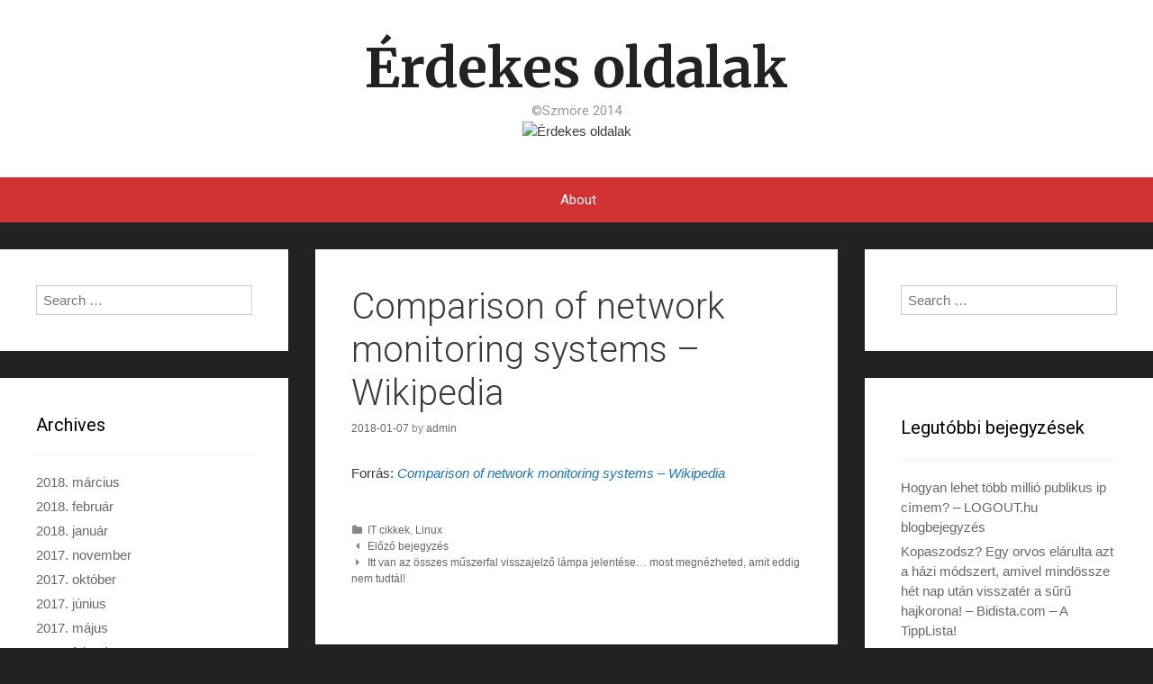

--- FILE ---
content_type: text/html; charset=UTF-8
request_url: https://wp.szmore.com/it-cikkek/comparison-of-network-monitoring-systems-wikipedia/
body_size: 7917
content:
<!DOCTYPE html>
<html lang="hu-HU">
<head>
<meta charset="UTF-8">
<meta name="viewport" content="width=device-width, initial-scale=1">
<title>Comparison of network monitoring systems &#8211; Wikipedia | Érdekes oldalak</title>
<link rel="profile" href="http://gmpg.org/xfn/11">
<link rel="pingback" href="https://wp.szmore.com/xmlrpc.php">
<link rel="stylesheet" id="generate-fonts" type="text/css" href="//fonts.googleapis.com/css?family=Merriweather:300,300italic,regular,italic,700,700italic,900,900italic|Roboto:100,100italic,300,300italic,regular,italic,500,500italic,700,700italic,900,900italic" />
<link rel='dns-prefetch' href='//netdna.bootstrapcdn.com' />
<link rel='dns-prefetch' href='//s.w.org' />
<link rel="alternate" type="application/rss+xml" title="Érdekes oldalak &raquo; hírcsatorna" href="https://wp.szmore.com/feed/" />
<link rel="alternate" type="application/rss+xml" title="Érdekes oldalak &raquo; hozzászólás hírcsatorna" href="https://wp.szmore.com/comments/feed/" />
<link rel="alternate" type="application/rss+xml" title="Érdekes oldalak &raquo; Comparison of network monitoring systems &#8211; Wikipedia hozzászólás hírcsatorna" href="https://wp.szmore.com/it-cikkek/comparison-of-network-monitoring-systems-wikipedia/feed/" />
		<script type="text/javascript">
			window._wpemojiSettings = {"baseUrl":"https:\/\/s.w.org\/images\/core\/emoji\/2\/72x72\/","ext":".png","svgUrl":"https:\/\/s.w.org\/images\/core\/emoji\/2\/svg\/","svgExt":".svg","source":{"concatemoji":"https:\/\/wp.szmore.com\/wp-includes\/js\/wp-emoji-release.min.js?ver=4.6.1"}};
			!function(a,b,c){function d(a){var c,d,e,f,g,h=b.createElement("canvas"),i=h.getContext&&h.getContext("2d"),j=String.fromCharCode;if(!i||!i.fillText)return!1;switch(i.textBaseline="top",i.font="600 32px Arial",a){case"flag":return i.fillText(j(55356,56806,55356,56826),0,0),!(h.toDataURL().length<3e3)&&(i.clearRect(0,0,h.width,h.height),i.fillText(j(55356,57331,65039,8205,55356,57096),0,0),c=h.toDataURL(),i.clearRect(0,0,h.width,h.height),i.fillText(j(55356,57331,55356,57096),0,0),d=h.toDataURL(),c!==d);case"diversity":return i.fillText(j(55356,57221),0,0),e=i.getImageData(16,16,1,1).data,f=e[0]+","+e[1]+","+e[2]+","+e[3],i.fillText(j(55356,57221,55356,57343),0,0),e=i.getImageData(16,16,1,1).data,g=e[0]+","+e[1]+","+e[2]+","+e[3],f!==g;case"simple":return i.fillText(j(55357,56835),0,0),0!==i.getImageData(16,16,1,1).data[0];case"unicode8":return i.fillText(j(55356,57135),0,0),0!==i.getImageData(16,16,1,1).data[0];case"unicode9":return i.fillText(j(55358,56631),0,0),0!==i.getImageData(16,16,1,1).data[0]}return!1}function e(a){var c=b.createElement("script");c.src=a,c.type="text/javascript",b.getElementsByTagName("head")[0].appendChild(c)}var f,g,h,i;for(i=Array("simple","flag","unicode8","diversity","unicode9"),c.supports={everything:!0,everythingExceptFlag:!0},h=0;h<i.length;h++)c.supports[i[h]]=d(i[h]),c.supports.everything=c.supports.everything&&c.supports[i[h]],"flag"!==i[h]&&(c.supports.everythingExceptFlag=c.supports.everythingExceptFlag&&c.supports[i[h]]);c.supports.everythingExceptFlag=c.supports.everythingExceptFlag&&!c.supports.flag,c.DOMReady=!1,c.readyCallback=function(){c.DOMReady=!0},c.supports.everything||(g=function(){c.readyCallback()},b.addEventListener?(b.addEventListener("DOMContentLoaded",g,!1),a.addEventListener("load",g,!1)):(a.attachEvent("onload",g),b.attachEvent("onreadystatechange",function(){"complete"===b.readyState&&c.readyCallback()})),f=c.source||{},f.concatemoji?e(f.concatemoji):f.wpemoji&&f.twemoji&&(e(f.twemoji),e(f.wpemoji)))}(window,document,window._wpemojiSettings);
		</script>
		<style type="text/css">
img.wp-smiley,
img.emoji {
	display: inline !important;
	border: none !important;
	box-shadow: none !important;
	height: 1em !important;
	width: 1em !important;
	margin: 0 .07em !important;
	vertical-align: -0.1em !important;
	background: none !important;
	padding: 0 !important;
}
</style>
<link rel='stylesheet' id='siteorigin-panels-front-css'  href='https://wp.szmore.com/wp-content/plugins/siteorigin-panels/css/front.css?ver=2.4.17' type='text/css' media='all' />
<link rel='stylesheet' id='generate-style-grid-css'  href='https://wp.szmore.com/wp-content/themes/generatepress/css/structure.css?ver=1.0.9' type='text/css' media='all' />
<link rel='stylesheet' id='generate-style-css'  href='https://wp.szmore.com/wp-content/themes/generatepress/css/style.css?ver=1.0.9' type='text/css' media='all' />
<style id='generate-style-inline-css' type='text/css'>
body {background-color: #222222; color: #3a3a3a; }a, a:visited {color: #1e73be; text-decoration: none; }a:hover {color: #000000; }body .grid-container {max-width: 1300px; }.site-header {text-align: center; }.nav-below-header .main-navigation,		.nav-above-header .main-navigation {text-align: center; }.nav-below-header .main-navigation .menu > li, 		.nav-below-header .main-navigation .sf-menu > li,		.nav-above-header .main-navigation .menu > li, 		.nav-above-header .main-navigation .sf-menu > li {float: none; display: inline-block; margin-right: -4px; *display: inline; *zoom: 1; }
.separate-containers .post-image, .separate-containers .inside-article .page-header-image-single, .separate-containers .inside-article .page-header-image, .no-sidebar .inside-article .page-header-image-single, .no-sidebar .inside-article .page-header-image { margin: -40px -40px 40px -40px }
body {font-family: Arial, Helvetica, sans-serif; font-weight: normal; text-transform: none; font-size: 15px; }.main-title {font-family: Merriweather; font-weight: bold; text-transform: none; font-size: 60px; }.site-description {font-family: Roboto; font-weight: normal; text-transform: none; font-size: 15px; }.main-navigation a {font-family: Roboto; font-weight: normal; text-transform: none; font-size: 15px; }.widget-title {font-family: Roboto; font-weight: normal; text-transform: none; font-size: 20px; }h1 {font-family: Roboto; font-weight: 300; text-transform: none; font-size: 40px; }h2 {font-family: Roboto; font-weight: 300; text-transform: none; font-size: 30px; }h3 {font-family: inherit; font-weight: normal; text-transform: none; font-size: 20px; }h4 {font-family: inherit; font-weight: normal; text-transform: none; font-size: 15px; }
.site-header {background: #FFFFFF; color: #3a3a3a; }.site-header a,			.site-header a:visited {color: #3a3a3a; }.main-title a,			.main-title a:hover,			.main-title a:visited {color: #222222; }.site-description {color: #999999; }.main-navigation,  			.main-navigation ul ul {background: #D33232; }.main-navigation ul ul {background: #dd5656; }.main-navigation .main-nav ul li a,			.menu-toggle {color: #FFFFFF; }.main-navigation .main-nav ul ul li a {color: #FFFFFF; }.main-navigation .main-nav ul li > a:hover, 			.main-navigation .main-nav ul li.sfHover > a {color: #FFFFFF; background: #dd5656; }.main-navigation .main-nav ul ul li > a:hover, 			.main-navigation .main-nav ul ul li.sfHover > a {color: #FFFFFF; background: #E87171; }.main-navigation .main-nav ul .current-menu-item > a, 			.main-navigation .main-nav ul .current-menu-parent > a, 			.main-navigation .main-nav ul .current-menu-ancestor > a, 			.main-navigation .main-nav ul .current_page_item > a, 			.main-navigation .main-nav ul .current_page_parent > a, 			.main-navigation .main-nav ul .current_page_ancestor > a {color: #FFFFFF; background: #dd5656; }.main-navigation .main-nav ul .current-menu-item > a:hover, 			.main-navigation .main-nav ul .current-menu-parent > a:hover, 			.main-navigation .main-nav ul .current-menu-ancestor > a:hover, 			.main-navigation .main-nav ul .current_page_item > a:hover, 			.main-navigation .main-nav ul .current_page_parent > a:hover, 			.main-navigation .main-nav ul .current_page_ancestor > a:hover, 			.main-navigation .main-nav ul .current-menu-item.sfHover > a, 			.main-navigation .main-nav ul .current-menu-parent.sfHover > a, 			.main-navigation .main-nav ul .current-menu-ancestor.sfHover > a, 			.main-navigation .main-nav ul .current_page_item.sfHover > a, 			.main-navigation .main-nav ul .current_page_parent.sfHover > a, 			.main-navigation .main-nav ul .current_page_ancestor.sfHover > a {color: #FFFFFF; background: #dd5656; }.main-navigation .main-nav ul ul .current-menu-item > a, 			.main-navigation .main-nav ul ul .current-menu-parent > a, 			.main-navigation .main-nav ul ul .current-menu-ancestor > a, 			.main-navigation .main-nav ul ul .current_page_item > a, 			.main-navigation .main-nav ul ul .current_page_parent > a, 			.main-navigation .main-nav ul ul .current_page_ancestor > a {color: #FFFFFF; background: #E87171; }.main-navigation .main-nav ul ul .current-menu-item > a:hover, 			.main-navigation .main-nav ul ul .current-menu-parent > a:hover, 			.main-navigation .main-nav ul ul .current-menu-ancestor > a:hover, 			.main-navigation .main-nav ul ul .current_page_item > a:hover, 			.main-navigation .main-nav ul ul .current_page_parent > a:hover, 			.main-navigation .main-nav ul ul .current_page_ancestor > a:hover,			.main-navigation .main-nav ul ul .current-menu-item.sfHover > a, 			.main-navigation .main-nav ul ul .current-menu-parent.sfHover > a, 			.main-navigation .main-nav ul ul .current-menu-ancestor.sfHover > a, 			.main-navigation .main-nav ul ul .current_page_item.sfHover > a, 			.main-navigation .main-nav ul ul .current_page_parent.sfHover > a, 			.main-navigation .main-nav ul ul .current_page_ancestor.sfHover > a {color: #FFFFFF; background: #E87171; }.inside-article, 			.comments-area, 			.page-header,			.one-container .container,			.paging-navigation,			.inside-page-header {background: #FFFFFF; color: #3a3a3a; }.entry-title a,			.entry-title a:visited {color: #2D2D2D; }.entry-title a:hover {color: #D33232; }.entry-meta {color: #888888; }.entry-meta a, 			.entry-meta a:visited {color: #666666; }.entry-meta a:hover {color: #D33232; }.sidebar .widget {background: #FFFFFF; color: #3a3a3a; }.sidebar .widget a, 			.sidebar .widget a:visited {color: #686868; }.sidebar .widget a:hover {color: #D33232; }.sidebar .widget .widget-title {color: #000000; }.footer-widgets {background: #FFFFFF; color: #3a3a3a; }.footer-widgets a, 			.footer-widgets a:visited {color: #1e73be; }.footer-widgets a:hover {color: #000000; }.footer-widgets .widget-title {color: #000000; }.site-info {background: #D33232; color: #ffffff; }.site-info a, 			.site-info a:visited {color: #ffffff; }.site-info a:hover {color: #222222; }
.inside-header {padding-top: 40px; padding-right: 40px; padding-bottom: 40px; padding-left: 40px; }.separate-containers .inside-article, .separate-containers .comments-area, .separate-containers .page-header, .separate-containers .paging-navigation, .one-container .site-content {padding-top: 40px; padding-right: 40px; padding-bottom: 40px; padding-left: 40px; }.main-navigation .main-nav ul li a {padding-left: 20px; padding-right: 20px; line-height: 50px; }.main-navigation .main-nav ul ul li a {padding-left: 20px; padding-right: 20px; padding-top: 10px; padding-bottom: 10px; }.main-navigation ul ul {top: 50px; }.separate-containers .widget-area .widget {padding-top: 40px; padding-right: 40px; padding-bottom: 40px; padding-left: 40px; }.footer-widgets {padding-top: 40px; padding-right: 0px; padding-bottom: 40px; padding-left: 0px; }.site-info {padding-top: 40px; padding-right: 0px; padding-bottom: 40px; padding-left: 0px; }.right-sidebar.separate-containers .site-main {padding-top: 30px; padding-right: 30px; padding-bottom: 30px; padding-left: 0px; }.left-sidebar.separate-containers .site-main {padding-top: 30px; padding-right: 0px; padding-bottom: 30px; padding-left: 30px; }.both-sidebars.separate-containers .site-main {padding: 30px; }.both-right.separate-containers .site-main {padding-top: 30px; padding-right: 30px; padding-bottom: 30px; padding-left: 0px; }.separate-containers .site-main {padding-top: 30px; padding-bottom: 30px; }.separate-containers .page-header-image, .separate-containers .page-header-content {margin-top: 30px; }.both-left.separate-containers .site-main {padding-top: 30px; padding-right: 0px; padding-bottom: 30px; padding-left: 30px; }.separate-containers .inside-right-sidebar, .inside-left-sidebar {padding-top: 30px; padding-bottom: 30px; }.separate-containers .widget, .separate-containers .hentry {margin-bottom: 30px; }.both-left.separate-containers .inside-left-sidebar {padding-right: 15px; }.both-left.separate-containers .inside-right-sidebar {padding-left: 15px; }.both-right.separate-containers .inside-left-sidebar {padding-right: 15px; }.both-right.separate-containers .inside-right-sidebar {padding-left: 15px; }
</style>
<link rel='stylesheet' id='generate-child-css'  href='https://wp.szmore.com/wp-content/themes/forefront/style.css?ver=1.0.9' type='text/css' media='all' />
<link rel='stylesheet' id='superfish-css'  href='https://wp.szmore.com/wp-content/themes/generatepress/css/superfish.css?ver=1.0.9' type='text/css' media='all' />
<link rel='stylesheet' id='fontawesome-css'  href='//netdna.bootstrapcdn.com/font-awesome/4.0.3/css/font-awesome.css?ver=4.6.1' type='text/css' media='all' />
<script type='text/javascript' src='https://wp.szmore.com/wp-includes/js/jquery/jquery.js?ver=1.12.4'></script>
<script type='text/javascript' src='https://wp.szmore.com/wp-includes/js/jquery/jquery-migrate.min.js?ver=1.4.1'></script>
<link rel='https://api.w.org/' href='https://wp.szmore.com/wp-json/' />
<link rel="EditURI" type="application/rsd+xml" title="RSD" href="https://wp.szmore.com/xmlrpc.php?rsd" />
<link rel="wlwmanifest" type="application/wlwmanifest+xml" href="https://wp.szmore.com/wp-includes/wlwmanifest.xml" /> 
<link rel='prev' title='Előző bejegyzés' href='https://wp.szmore.com/ubuntu/183/' />
<link rel='next' title='Itt van az összes műszerfal visszajelző lámpa jelentése… most megnézheted, amit eddig nem tudtál!' href='https://wp.szmore.com/uncategorized/itt-van-az-osszes-muszerfal-visszajelzo-lampa-jelentese-most-megnezheted-amit-eddig-nem-tudtal/' />
<meta name="generator" content="WordPress 4.6.1" />
<link rel="canonical" href="https://wp.szmore.com/it-cikkek/comparison-of-network-monitoring-systems-wikipedia/" />
<link rel='shortlink' href='https://wp.szmore.com/?p=190' />
<link rel="alternate" type="application/json+oembed" href="https://wp.szmore.com/wp-json/oembed/1.0/embed?url=https%3A%2F%2Fwp.szmore.com%2Fit-cikkek%2Fcomparison-of-network-monitoring-systems-wikipedia%2F" />
<link rel="alternate" type="text/xml+oembed" href="https://wp.szmore.com/wp-json/oembed/1.0/embed?url=https%3A%2F%2Fwp.szmore.com%2Fit-cikkek%2Fcomparison-of-network-monitoring-systems-wikipedia%2F&#038;format=xml" />
		<style type="text/css">.recentcomments a{display:inline !important;padding:0 !important;margin:0 !important;}</style>
		</head>

<body itemtype="http://schema.org/WebPage" itemscope="itemscope" class="single single-post postid-190 single-format-standard both-sidebars nav-below-header contained-header separate-containers">
		<header itemtype="http://schema.org/WPHeader" itemscope="itemscope" id="masthead" role="banner" class="site-header grid-container grid-parent">
		<div class="inside-header">
						
					
							<div class="site-branding">
									<p class="main-title" itemprop="headline"><a href="https://wp.szmore.com/" title="Érdekes oldalak" rel="home">Érdekes oldalak</a></p>
									<p class="site-description">©Szmöre 2014</p>
								</div>
							<a href="https://wp.szmore.com/" title="Érdekes oldalak" rel="home"><img class="header-image" src="http://szmore.com/wordpress/wp-content/uploads/2014/07/photo-Custom.jpg" alt="Érdekes oldalak" title="Érdekes oldalak" /></a>
								</div><!-- .inside-header -->
	</header><!-- #masthead -->
		<nav itemtype="http://schema.org/SiteNavigationElement" itemscope="itemscope" id="site-navigation" role="navigation" class="main-navigation grid-container grid-parent">
		<div class="inside-navigation grid-container grid-parent">
			<h3 class="menu-toggle">Menu</h3>
			<div class="screen-reader-text skip-link"><a href="#content" title="Skip to content">Skip to content</a></div>
				<div class="main-nav">
					<ul class="menu sf-menu">
						<li class="page_item page-item-2"><a href="https://wp.szmore.com/about/">About</a></li>
					</ul>
				</div><!-- .main-nav -->
		</div><!-- .inside-navigation -->
	</nav><!-- #site-navigation -->
		
	<div id="page" class="hfeed site grid-container container grid-parent">
		<div id="content" class="site-content">
			
	<div id="primary" class="content-area grid-parent push-25 grid-50">
		<main id="main" class="site-main" itemtype="http://schema.org/Blog" itemscope="itemscope" itemprop="mainContentOfPage" role="main">

		
			
<article id="post-190" class="post-190 post type-post status-publish format-standard hentry category-it-cikkek category-linux" itemprop="blogPost" itemtype="http://schema.org/BlogPosting" itemscope="itemscope">
	<div class="inside-article">
				<header class="entry-header">
			<h1 class="entry-title" itemprop="headline">Comparison of network monitoring systems &#8211; Wikipedia</h1>

			<div class="entry-meta">
				<span class="posted-on"><a href="https://wp.szmore.com/it-cikkek/comparison-of-network-monitoring-systems-wikipedia/" title="15:12" rel="bookmark"><time class="entry-date published" datetime="2018-01-07T15:12:20+00:00" itemprop="datePublished">2018-01-07</time></a></span> <span class="byline"><span class="author vcard" itemtype="http://schema.org/Person" itemscope="itemscope" itemprop="author">by <a class="url fn n" href="https://wp.szmore.com/author/admin/" title="View all posts by admin" rel="author" itemprop="url"><span class="author-name" itemprop="name">admin</span></a></span></span>			</div><!-- .entry-meta -->
		</header><!-- .entry-header -->
				<div class="entry-content" itemprop="text">
			<p>Forrás: <em><a href="https://en.wikipedia.org/wiki/Comparison_of_network_monitoring_systems">Comparison of network monitoring systems &#8211; Wikipedia</a></em></p>
					</div><!-- .entry-content -->

		<footer class="entry-meta">
			<span class="cat-links"><a href="https://wp.szmore.com/category/it-cikkek/" rel="category tag">IT cikkek</a>, <a href="https://wp.szmore.com/category/linux/" rel="category tag">Linux</a></span>			
				<nav role="navigation" id="nav-below" class="post-navigation">
		<h1 class="screen-reader-text">Post navigation</h1>

	
		<div class="nav-previous"><span class="prev" title="Previous"><a href="https://wp.szmore.com/ubuntu/183/" rel="prev">Előző bejegyzés</a></span></div>		<div class="nav-next"><span class="next" title="Next"><a href="https://wp.szmore.com/uncategorized/itt-van-az-osszes-muszerfal-visszajelzo-lampa-jelentese-most-megnezheted-amit-eddig-nem-tudtal/" rel="next">Itt van az összes műszerfal visszajelző lámpa jelentése… most megnézheted, amit eddig nem tudtál!</a></span></div>
	
	</nav><!-- #nav-below -->
	
					</footer><!-- .entry-meta -->
			</div><!-- .inside-article -->
</article><!-- #post-## -->

			
	<div id="comments" class="comments-area">

	
	
	
					<div id="respond" class="comment-respond">
			<h3 id="reply-title" class="comment-reply-title">Leave a Comment <small><a rel="nofollow" id="cancel-comment-reply-link" href="/it-cikkek/comparison-of-network-monitoring-systems-wikipedia/#respond" style="display:none;">Cancel reply</a></small></h3>				<form action="https://wp.szmore.com/wp-comments-post.php" method="post" id="commentform" class="comment-form">
					<p class="comment-form-comment"><textarea id="comment" name="comment" cols="45" rows="8" aria-required="true"></textarea></p><input placeholder="Name *" id="author" name="author" type="text" value="" size="30" />
<input placeholder="Email *" id="email" name="email" type="text" value="" size="30" />
<input placeholder="Website" id="url" name="url" type="text" value="" size="30" />
<p class="form-submit"><input name="submit" type="submit" id="submit" class="submit" value="Post Comment" /> <input type='hidden' name='comment_post_ID' value='190' id='comment_post_ID' />
<input type='hidden' name='comment_parent' id='comment_parent' value='0' />
</p>				</form>
					</div><!-- #respond -->
		
</div><!-- #comments -->

		
		</main><!-- #main -->
	</div><!-- #primary -->

	<div id="right-sidebar" itemtype="http://schema.org/WPSideBar" itemscope="itemscope" role="complementary" class="widget-area grid-25 grid-parent sidebar push-25">
		<div class="inside-right-sidebar">
						<aside id="search-2" class="widget inner-padding widget_search"><form role="search" method="get" class="search-form" action="https://wp.szmore.com/">
	<label>
		<span class="screen-reader-text">Search for:</span>
		<input type="search" class="search-field" placeholder="Search &hellip;" value="" name="s" title="Search for:">
	</label>
	<input type="submit" class="search-submit" value="Search">
</form>
</aside>		<aside id="recent-posts-2" class="widget inner-padding widget_recent_entries">		<h4 class="widget-title">Legutóbbi bejegyzések</h4>		<ul>
					<li>
				<a href="https://wp.szmore.com/it-cikkek/hogyan-lehet-tobb-millio-publikus-ip-cimem-logout-hu-blogbejegyzes/">Hogyan lehet több millió publikus ip címem? &#8211; LOGOUT.hu blogbejegyzés</a>
						</li>
					<li>
				<a href="https://wp.szmore.com/uncategorized/kopaszodsz-egy-orvos-elarulta-azt-a-hazi-modszert-amivel-mindossze-het-nap-utan-visszater-a-suru-hajkorona-bidista-com-a-tipplista/">Kopaszodsz? Egy orvos elárulta azt a házi módszert, amivel mindössze hét nap után visszatér a sűrű hajkorona! &#8211; Bidista.com &#8211; A TippLista!</a>
						</li>
					<li>
				<a href="https://wp.szmore.com/uncategorized/tudnod-kell-a-laborvizsgalati-eredmenyek-magyarazata-kozerthetoen-mentsd-el-barmikor-szukseg-lehet-ra/">Tudnod kell – A laborvizsgálati eredmények magyarázata közérthetően! Mentsd el, bármikor szükség lehet rá:</a>
						</li>
					<li>
				<a href="https://wp.szmore.com/lakberendezes/ezekkel-a-modszerekkel-konnyen-megtisztithatod-a-lakasod-es-meg-vegyszereket-sem-kell-hasznalnod-bidista-com-a-tipplista/">Ezekkel a módszerekkel könnyen megtisztíthatod a lakásod és még vegyszereket sem kell használnod! &#8211; Bidista.com &#8211; A TippLista!</a>
						</li>
					<li>
				<a href="https://wp.szmore.com/it-cikkek/recycled-laptop-screen-as-a-second-pc-monitor-album-on-imgur/">Recycled Laptop screen as a second PC monitor. &#8211; Album on Imgur</a>
						</li>
				</ul>
		</aside>		<aside id="recent-comments-2" class="widget inner-padding widget_recent_comments"><h4 class="widget-title">Legutóbbi hozzászólások</h4><ul id="recentcomments"><li class="recentcomments"><span class="comment-author-link">admin</span> - <a href="https://wp.szmore.com/lakberendezes/tech-biztonsaga-erdekeben-dobja-el-lakaskulcsat-hvg-hu/#comment-3">Tech: Biztonsága érdekében dobja el lakáskulcsát! &#8211; HVG.hu</a></li><li class="recentcomments"><span class="comment-author-link">admin</span> - <a href="https://wp.szmore.com/uncategorized/paypal-hasznalata-es-online-kartyas-fizetesi-lehetoseg-felallitasa-lepesrol-lepesre-tutorial-hu/#comment-2">PAYPAL használata és online kártyás fizetési lehetőség felállítása lépésről lépésre | tutorial.hu</a></li><li class="recentcomments"><span class="comment-author-link">admin</span> - <a href="https://wp.szmore.com/it-cikkek/10-link-amit-minden-google-felhasznalonak-ismernie-kell-hir24/#comment-1">10 link, amit minden Google-felhasználónak ismernie kell &#8211; Hir24</a></li></ul></aside><aside id="archives-2" class="widget inner-padding widget_archive"><h4 class="widget-title">Archívum</h4>		<ul>
			<li><a href='https://wp.szmore.com/2018/03/'>2018. március</a></li>
	<li><a href='https://wp.szmore.com/2018/02/'>2018. február</a></li>
	<li><a href='https://wp.szmore.com/2018/01/'>2018. január</a></li>
	<li><a href='https://wp.szmore.com/2017/11/'>2017. november</a></li>
	<li><a href='https://wp.szmore.com/2017/10/'>2017. október</a></li>
	<li><a href='https://wp.szmore.com/2017/06/'>2017. június</a></li>
	<li><a href='https://wp.szmore.com/2017/05/'>2017. május</a></li>
	<li><a href='https://wp.szmore.com/2017/02/'>2017. február</a></li>
	<li><a href='https://wp.szmore.com/2016/10/'>2016. október</a></li>
	<li><a href='https://wp.szmore.com/2015/06/'>2015. június</a></li>
	<li><a href='https://wp.szmore.com/2015/05/'>2015. május</a></li>
	<li><a href='https://wp.szmore.com/2015/03/'>2015. március</a></li>
	<li><a href='https://wp.szmore.com/2015/02/'>2015. február</a></li>
	<li><a href='https://wp.szmore.com/2015/01/'>2015. január</a></li>
	<li><a href='https://wp.szmore.com/2014/12/'>2014. december</a></li>
	<li><a href='https://wp.szmore.com/2014/11/'>2014. november</a></li>
	<li><a href='https://wp.szmore.com/2014/10/'>2014. október</a></li>
	<li><a href='https://wp.szmore.com/2014/09/'>2014. szeptember</a></li>
	<li><a href='https://wp.szmore.com/2014/08/'>2014. augusztus</a></li>
	<li><a href='https://wp.szmore.com/2014/07/'>2014. július</a></li>
		</ul>
		</aside><aside id="categories-2" class="widget inner-padding widget_categories"><h4 class="widget-title">Kategória</h4>		<ul>
	<li class="cat-item cat-item-3"><a href="https://wp.szmore.com/category/boltok/" >Boltok</a>
</li>
	<li class="cat-item cat-item-26"><a href="https://wp.szmore.com/category/filmek/" >Filmek</a>
</li>
	<li class="cat-item cat-item-25"><a href="https://wp.szmore.com/category/forma-1/" >Forma-1</a>
</li>
	<li class="cat-item cat-item-5"><a href="https://wp.szmore.com/category/it-cikkek/" >IT cikkek</a>
</li>
	<li class="cat-item cat-item-6"><a href="https://wp.szmore.com/category/jo-cuccok/" >Jó cuccok</a>
</li>
	<li class="cat-item cat-item-1"><a href="https://wp.szmore.com/category/uncategorized/" >Kategória nélkül</a>
</li>
	<li class="cat-item cat-item-29"><a href="https://wp.szmore.com/category/kert/" >Kert</a>
</li>
	<li class="cat-item cat-item-11"><a href="https://wp.szmore.com/category/lakberendezes/" >Lakberendezés</a>
</li>
	<li class="cat-item cat-item-33"><a href="https://wp.szmore.com/category/linux/" >Linux</a>
</li>
	<li class="cat-item cat-item-22"><a href="https://wp.szmore.com/category/numizmatika/" >Numizmatika</a>
</li>
	<li class="cat-item cat-item-32"><a href="https://wp.szmore.com/category/ubuntu/" >Ubuntu</a>
</li>
	<li class="cat-item cat-item-23"><a href="https://wp.szmore.com/category/utazas/" >Utazás</a>
</li>
	<li class="cat-item cat-item-12"><a href="https://wp.szmore.com/category/weblap/" >Weblap</a>
</li>
	<li class="cat-item cat-item-16"><a href="https://wp.szmore.com/category/youtube/" >Youtube</a>
</li>
		</ul>
</aside><aside id="meta-2" class="widget inner-padding widget_meta"><h4 class="widget-title">Meta</h4>			<ul>
						<li><a href="https://wp.szmore.com/wp-login.php">Bejelentkezés</a></li>
			<li><a href="https://wp.szmore.com/feed/"><abbr title="Really Simple Syndication">RSS</abbr> (bejegyzés)</a></li>
			<li><a href="https://wp.szmore.com/comments/feed/"><acronym title="Really Simple Syndication">RSS</acronym> (hozzászólás)</a></li>
			<li><a href="https://hu.wordpress.org/" title="Köszönet a WordPress Közösségnek!">WordPress.org</a></li>			</ul>
			</aside>					</div>
	</div><!-- #secondary -->
	<div id="left-sidebar" itemtype="http://schema.org/WPSideBar" itemscope="itemscope" role="complementary" class="widget-area grid-25 grid-parent sidebar pull-75">
		<div class="inside-left-sidebar">
						
				<aside id="search" class="widget widget_search">
					<form role="search" method="get" class="search-form" action="https://wp.szmore.com/">
	<label>
		<span class="screen-reader-text">Search for:</span>
		<input type="search" class="search-field" placeholder="Search &hellip;" value="" name="s" title="Search for:">
	</label>
	<input type="submit" class="search-submit" value="Search">
</form>
				</aside>

				<aside id="archives" class="widget">
					<h3 class="widget-title">Archives</h3>
					<ul>
							<li><a href='https://wp.szmore.com/2018/03/'>2018. március</a></li>
	<li><a href='https://wp.szmore.com/2018/02/'>2018. február</a></li>
	<li><a href='https://wp.szmore.com/2018/01/'>2018. január</a></li>
	<li><a href='https://wp.szmore.com/2017/11/'>2017. november</a></li>
	<li><a href='https://wp.szmore.com/2017/10/'>2017. október</a></li>
	<li><a href='https://wp.szmore.com/2017/06/'>2017. június</a></li>
	<li><a href='https://wp.szmore.com/2017/05/'>2017. május</a></li>
	<li><a href='https://wp.szmore.com/2017/02/'>2017. február</a></li>
	<li><a href='https://wp.szmore.com/2016/10/'>2016. október</a></li>
	<li><a href='https://wp.szmore.com/2015/06/'>2015. június</a></li>
	<li><a href='https://wp.szmore.com/2015/05/'>2015. május</a></li>
	<li><a href='https://wp.szmore.com/2015/03/'>2015. március</a></li>
	<li><a href='https://wp.szmore.com/2015/02/'>2015. február</a></li>
	<li><a href='https://wp.szmore.com/2015/01/'>2015. január</a></li>
	<li><a href='https://wp.szmore.com/2014/12/'>2014. december</a></li>
	<li><a href='https://wp.szmore.com/2014/11/'>2014. november</a></li>
	<li><a href='https://wp.szmore.com/2014/10/'>2014. október</a></li>
	<li><a href='https://wp.szmore.com/2014/09/'>2014. szeptember</a></li>
	<li><a href='https://wp.szmore.com/2014/08/'>2014. augusztus</a></li>
	<li><a href='https://wp.szmore.com/2014/07/'>2014. július</a></li>
					</ul>
				</aside>

				<aside id="meta" class="widget">
					<h3 class="widget-title">Meta</h3>
					<ul>
												<li><a href="https://wp.szmore.com/wp-login.php">Bejelentkezés</a></li>
											</ul>
				</aside>

								</div>
	</div><!-- #secondary -->

	</div><!-- #content -->
</div><!-- #page -->
<div class="site-footer grid-container grid-parent">
			<div id="footer-widgets" class="site footer-widgets">
			<div class="inside-footer-widgets grid-container grid-parent">
									<div class="footer-widget-1 grid-parent grid-20">
						<aside id="tag_cloud-2" class="widget inner-padding widget_tag_cloud"><h4 class="widget-title">Kategória</h4><div class="tagcloud"><a href='https://wp.szmore.com/category/boltok/' class='tag-link-3 tag-link-position-1' title='2 téma' style='font-size: 10.191304347826pt;'>Boltok</a>
<a href='https://wp.szmore.com/category/filmek/' class='tag-link-26 tag-link-position-2' title='1 téma' style='font-size: 8pt;'>Filmek</a>
<a href='https://wp.szmore.com/category/forma-1/' class='tag-link-25 tag-link-position-3' title='1 téma' style='font-size: 8pt;'>Forma-1</a>
<a href='https://wp.szmore.com/category/it-cikkek/' class='tag-link-5 tag-link-position-4' title='27 téma' style='font-size: 22pt;'>IT cikkek</a>
<a href='https://wp.szmore.com/category/jo-cuccok/' class='tag-link-6 tag-link-position-5' title='1 téma' style='font-size: 8pt;'>Jó cuccok</a>
<a href='https://wp.szmore.com/category/uncategorized/' class='tag-link-1 tag-link-position-6' title='17 téma' style='font-size: 19.686956521739pt;'>Kategória nélkül</a>
<a href='https://wp.szmore.com/category/kert/' class='tag-link-29 tag-link-position-7' title='2 téma' style='font-size: 10.191304347826pt;'>Kert</a>
<a href='https://wp.szmore.com/category/lakberendezes/' class='tag-link-11 tag-link-position-8' title='14 téma' style='font-size: 18.713043478261pt;'>Lakberendezés</a>
<a href='https://wp.szmore.com/category/linux/' class='tag-link-33 tag-link-position-9' title='1 téma' style='font-size: 8pt;'>Linux</a>
<a href='https://wp.szmore.com/category/numizmatika/' class='tag-link-22 tag-link-position-10' title='1 téma' style='font-size: 8pt;'>Numizmatika</a>
<a href='https://wp.szmore.com/category/ubuntu/' class='tag-link-32 tag-link-position-11' title='1 téma' style='font-size: 8pt;'>Ubuntu</a>
<a href='https://wp.szmore.com/category/utazas/' class='tag-link-23 tag-link-position-12' title='2 téma' style='font-size: 10.191304347826pt;'>Utazás</a>
<a href='https://wp.szmore.com/category/weblap/' class='tag-link-12 tag-link-position-13' title='2 téma' style='font-size: 10.191304347826pt;'>Weblap</a>
<a href='https://wp.szmore.com/category/youtube/' class='tag-link-16 tag-link-position-14' title='5 téma' style='font-size: 13.84347826087pt;'>Youtube</a></div>
</aside>					</div>
								<div class="footer-widget-2 grid-parent grid-20">
											<aside class="widget inner-padding widget_text">
							<h4 class="widget-title">Footer Widget 2</h4>			
							<div class="textwidget">
								<p>Replace this widget content by going to <a href="https://wp.szmore.com/wp-admin/widgets.php"><strong>Appearance / Widgets</strong></a> and dragging widgets into Footer Area 2.</p>
								<p>To remove or choose the number of footer widgets, go to <a href="https://wp.szmore.com/wp-admin/customize.php"><strong>Appearance / Customize / Layout / Footer Widgets</strong></a>.</p>
							</div>
						</aside>
									</div>
								<div class="footer-widget-3 grid-parent grid-20">
											<aside class="widget inner-padding widget_text">
							<h4 class="widget-title">Footer Widget 3</h4>			
							<div class="textwidget">
								<p>Replace this widget content by going to <a href="https://wp.szmore.com/wp-admin/widgets.php"><strong>Appearance / Widgets</strong></a> and dragging widgets into Footer Area 3.</p>
								<p>To remove or choose the number of footer widgets, go to <a href="https://wp.szmore.com/wp-admin/customize.php"><strong>Appearance / Customize / Layout / Footer Widgets</strong></a>.</p>
							</div>
						</aside>
									</div>
								<div class="footer-widget-4 grid-parent grid-20">
											<aside class="widget inner-padding widget_text">
							<h4 class="widget-title">Footer Widget 4</h4>			
							<div class="textwidget">
								<p>Replace this widget content by going to <a href="https://wp.szmore.com/wp-admin/widgets.php"><strong>Appearance / Widgets</strong></a> and dragging widgets into Footer Area 4.</p>
								<p>To remove or choose the number of footer widgets, go to <a href="https://wp.szmore.com/wp-admin/customize.php"><strong>Appearance / Customize / Layout / Footer Widgets</strong></a>.</p>
							</div>
						</aside>
									</div>
								<div class="footer-widget-5 grid-parent grid-20">
											<aside class="widget inner-padding widget_text">
							<h4 class="widget-title">Footer Widget 5</h4>			
							<div class="textwidget">
								<p>Replace this widget content by going to <a href="https://wp.szmore.com/wp-admin/widgets.php"><strong>Appearance / Widgets</strong></a> and dragging widgets into Footer Area 5.</p>
								<p>To remove or choose the number of footer widgets, go to <a href="https://wp.szmore.com/wp-admin/customize.php"><strong>Appearance / Customize / Layout / Footer Widgets</strong></a>.</p>
							</div>
						</aside>
									</div>
							</div>
		</div>
		<footer class="site-info" itemtype="http://schema.org/WPFooter" itemscope="itemscope" role="contentinfo">
		<div class="inside-site-info grid-container grid-parent">
				<span class="copyright">Copyright &copy; 2026</span> 	&#x000B7; <a href="http://generatepress.com" target="_blank" title="GeneratePress">GeneratePress</a> &#x000B7; <a href="http://wordpress.org" target="_blank" title="Proudly powered by WordPress">WordPress</a> &#x000B7; <a href="https://wp.szmore.com/wp-login.php" title="Log in">Log in</a>
				</div>
	</footer><!-- .site-info -->
	</div><!-- .site-footer -->

<script type='text/javascript' src='https://wp.szmore.com/wp-content/themes/generatepress/js/navigation.js?ver=1.0.9'></script>
<script type='text/javascript' src='https://wp.szmore.com/wp-content/themes/generatepress/js/skip-link-focus-fix.js?ver=1.0.9'></script>
<script type='text/javascript' src='https://wp.szmore.com/wp-content/themes/generatepress/js/superfish.js?ver=1.0.9'></script>
<script type='text/javascript' src='https://wp.szmore.com/wp-includes/js/hoverIntent.min.js?ver=1.8.1'></script>
<script type='text/javascript' src='https://wp.szmore.com/wp-content/themes/generatepress/js/scripts.js?ver=1.0.9'></script>
<script type='text/javascript' src='https://wp.szmore.com/wp-includes/js/comment-reply.min.js?ver=4.6.1'></script>
<script type='text/javascript' src='https://wp.szmore.com/wp-includes/js/wp-embed.min.js?ver=4.6.1'></script>

</body>
</html>

--- FILE ---
content_type: text/css
request_url: https://wp.szmore.com/wp-content/themes/generatepress/css/style.css?ver=1.0.9
body_size: 5807
content:
/* =Reset
-------------------------------------------------------------- */

html, body, div, span, applet, object, iframe,
h1, h2, h3, h4, h5, h6, p, blockquote, pre,
a, abbr, acronym, address, big, cite, code,
del, dfn, em, font, ins, kbd, q, s, samp,
small, strike, strong, sub, sup, tt, var,
dl, dt, dd, ol, ul, li,
fieldset, form, label, legend,
table, caption, tbody, tfoot, thead, tr, th, td {
	border: 0;
	font-family: inherit;
	font-size: 100%;
	font-style: inherit;
	font-weight: inherit;
	margin: 0;
	outline: 0;
	padding: 0;
	vertical-align: baseline;
	word-wrap: break-word;
}
html {
	font-size: 62.5%; /* Corrects text resizing oddly in IE6/7 when body font-size is set using em units http://clagnut.com/blog/348/#c790 */
	overflow-y: scroll; /* Keeps page centred in all browsers regardless of content height */
	-webkit-text-size-adjust: 100%; /* Prevents iOS text size adjust after orientation change, without disabling user zoom */
	-ms-text-size-adjust: 100%; /* www.456bereastreet.com/archive/201012/controlling_text_size_in_safari_for_ios_without_disabling_user_zoom/ */
}
/*body {
	background: #fff;
}*/
article,
aside,
details,
figcaption,
figure,
footer,
header,
main,
nav,
section {
	display: block;
}
ol, ul {
	list-style: none;
}
table { /* tables still need 'cellspacing="0"' in the markup */
	border-collapse: separate;
	border-spacing: 0;
}
caption, th, td {
	font-weight: normal;
	text-align: left;
	padding: 5px;
}
blockquote:before, blockquote:after,
q:before, q:after {
	content: "";
}
blockquote, q {
	quotes: "" "";
}
a:focus {
	outline: thin dotted;
}
a:hover,
a:active { /* Improves readability when focused and also mouse hovered in all browsers people.opera.com/patrickl/experiments/keyboard/test */
	outline: 0;
}
a img {
	border: 0;
}


/* =Global
----------------------------------------------- */

body,
button,
input,
select,
textarea {
	/*color: #404040;*/
	font-family: sans-serif;
	font-size: 16px;
	font-size: 1.6rem;
	line-height: 1.5;
}

/* Headings */
h1, h2, h3, h4, h5, h6 {
	clear: both;
}
hr {
	background-color: #ccc;
	border: 0;
	height: 1px;
	margin-bottom: 40px;
	margin-top: 40px;
}

/* Text elements */
p {
	margin-bottom: 1.5em;
}
ul, ol {
	margin: 0 0 1.5em 3em;
}
ul {
	list-style: disc;
}
ol {
	list-style: decimal;
}
li > ul,
li > ol {
	margin-bottom: 0;
	margin-left: 1.5em;
}
dt {
	font-weight: bold;
}
dd {
	margin: 0 1.5em 1.5em;
}
b, strong {
	font-weight: bold;
}
dfn, cite, em, i {
	font-style: italic;
}
blockquote {
	margin: 0 1.5em 1.5em;
}
address {
	margin: 0 0 1.5em;
}
pre {
	background: #eee;
	font-family: "Courier 10 Pitch", Courier, monospace;
	font-size: 15px;
	font-size: 1.5rem;
	line-height: 1.6;
	margin-bottom: 1.6em;
	padding: 1.6em;
	overflow: auto;
	max-width: 100%;
}
code, kbd, tt, var {
	font: 15px Monaco, Consolas, "Andale Mono", "DejaVu Sans Mono", monospace;
}
abbr, acronym {
	border-bottom: 1px dotted #666;
	cursor: help;
}
mark, ins {
	background: #fff9c0;
	text-decoration: none;
}
sup,
sub {
	font-size: 75%;
	height: 0;
	line-height: 0;
	position: relative;
	vertical-align: baseline;
}
sup {
	bottom: 1ex;
}
sub {
	top: .5ex;
}
small {
	font-size: 75%;
}
big {
	font-size: 125%;
}
figure {
	margin: 0;
}
table {
	margin: 0 0 1.5em;
	width: 100%;
}
th {
	font-weight: bold;
}
img {
	height: auto; /* Make sure images are scaled correctly. */
	max-width: 100%; /* Adhere to container width. */
}
button,
input,
select,
textarea {
	font-size: 100%; /* Corrects font size not being inherited in all browsers */
	margin: 0; /* Addresses margins set differently in IE6/7, F3/4, S5, Chrome */
	vertical-align: baseline; /* Improves appearance and consistency in all browsers */
	*vertical-align: middle; /* Improves appearance and consistency in all browsers */
}
button,
input {
	line-height: normal; /* Addresses FF3/4 setting line-height using !important in the UA stylesheet */
}
button,
html input[type="button"],
input[type="reset"],
input[type="submit"] {
	border: 1px solid #ccc;
	border-color: #ccc #ccc #bbb #ccc;
	border-radius: 3px;
	background: #e6e6e6;
	box-shadow: inset 0 1px 0 rgba(255, 255, 255, 0.5), inset 0 15px 17px rgba(255, 255, 255, 0.5), inset 0 -5px 12px rgba(0, 0, 0, 0.05);
	color: rgba(0, 0, 0, .8);
	cursor: pointer; /* Improves usability and consistency of cursor style between image-type 'input' and others */
	-webkit-appearance: button; /* Corrects inability to style clickable 'input' types in iOS */
	font-size: 12px;
	font-size: 1.2rem;
	line-height: 1;
	padding: .6em 1em .4em;
	text-shadow: 0 1px 0 rgba(255, 255, 255, 0.8);
}
button:hover,
html input[type="button"]:hover,
input[type="reset"]:hover,
input[type="submit"]:hover {
	border-color: #ccc #bbb #aaa #bbb;
	box-shadow: inset 0 1px 0 rgba(255, 255, 255, 0.8), inset 0 15px 17px rgba(255, 255, 255, 0.8), inset 0 -5px 12px rgba(0, 0, 0, 0.02);
}
button:focus,
html input[type="button"]:focus,
input[type="reset"]:focus,
input[type="submit"]:focus,
button:active,
html input[type="button"]:active,
input[type="reset"]:active,
input[type="submit"]:active {
	border-color: #aaa #bbb #bbb #bbb;
	box-shadow: inset 0 -1px 0 rgba(255, 255, 255, 0.5), inset 0 2px 5px rgba(0, 0, 0, 0.15);
}
input[type="checkbox"],
input[type="radio"] {
	box-sizing: border-box; /* Addresses box sizing set to content-box in IE8/9 */
	padding: 0; /* Addresses excess padding in IE8/9 */
}
input[type="search"] {
	-webkit-appearance: textfield; /* Addresses appearance set to searchfield in S5, Chrome */
	-webkit-box-sizing: content-box; /* Addresses box sizing set to border-box in S5, Chrome (include -moz to future-proof) */
	-moz-box-sizing:    content-box;
	box-sizing:         content-box;
}
input[type="search"]::-webkit-search-decoration { /* Corrects inner padding displayed oddly in S5, Chrome on OSX */
	-webkit-appearance: none;
}
button::-moz-focus-inner,
input::-moz-focus-inner { /* Corrects inner padding and border displayed oddly in FF3/4 www.sitepen.com/blog/2008/05/14/the-devils-in-the-details-fixing-dojos-toolbar-buttons/ */
	border: 0;
	padding: 0;
}
input[type="text"],
input[type="email"],
input[type="url"],
input[type="password"],
input[type="search"],
textarea {
	color: #666;
	border: 1px solid #ccc;
	border-radius: 0px;
	padding: 7px;
	-moz-box-sizing: border-box;
	-webkit-box-sizing: border-box;
	box-sizing: border-box;
}
input[type="text"]:focus,
input[type="email"]:focus,
input[type="url"]:focus,
input[type="password"]:focus,
input[type="search"]:focus,
textarea:focus {
	color: #111;
}
textarea {
	overflow: auto; /* Removes default vertical scrollbar in IE6/7/8/9 */
	padding: 7px
	vertical-align: top; /* Improves readability and alignment in all browsers */
	width: 98%;
}

/* Links */
a {
	color: royalblue;
}
a:visited {
	color: purple;
}
a:hover,
a:focus,
a:active {
	color: midnightblue;
}

/* Alignment */
.alignleft {
	display: inline;
	float: left;
	margin-right: 1.5em;
}
.alignright {
	display: inline;
	float: right;
	margin-left: 1.5em;
}
.aligncenter {
	clear: both;
	display: block;
	margin: 0 auto;
}

.size-auto, 
.size-full,
.size-large,
.size-medium,
.size-thumbnail {
    max-width: 100%;
    height: auto;
}

/* Text meant only for screen readers */
.screen-reader-text {
	clip: rect(1px, 1px, 1px, 1px);
	position: absolute !important;
}

.screen-reader-text:hover,
.screen-reader-text:active,
.screen-reader-text:focus {
	background-color: #f1f1f1;
	border-radius: 3px;
	box-shadow: 0 0 2px 2px rgba(0, 0, 0, 0.6);
	clip: auto !important;
	color: #21759b;
	display: block;
	font-size: 14px;
	font-weight: bold;
	height: auto;
	left: 5px;
	line-height: normal;
	padding: 15px 23px 14px;
	text-decoration: none;
	top: 5px;
	width: auto;
	z-index: 100000; /* Above WP toolbar */
}

/* Clearing */
.clear:before,
.clear:after,
[class*="content"]:before,
[class*="content"]:after,
[class*="site"]:before,
[class*="site"]:after {
	content: '';
	display: table;
}

.clear:after,
[class*="content"]:after,
[class*="site"]:after {
	clear: both;
}


/* =Menu
----------------------------------------------- */

.main-navigation {
	clear: both;
	display: block;
}
.main-navigation ul {
	list-style: none;
	margin: 0;
	padding-left: 0;
}
.main-navigation li {
	float: left;
	position: relative;
}
.main-navigation a {
	display: block;
	text-decoration: none;
}
.main-navigation ul ul {
	box-shadow: 0 3px 3px rgba(0, 0, 0, 0.2);
	display: none;
	float: left;
	position: absolute;
	top: 1.5em;
	left: 0;
	z-index: 99999;
	width:220px;
	text-align:left;
}
.main-navigation ul ul ul {
	left: 100%;
	top: 0;
}
.main-navigation ul ul a {
	display: block;
}
.main-navigation ul ul li {
	width:100%;
}
.main-navigation li:hover > a {
}
.main-navigation ul ul :hover > a {
}
.main-navigation ul ul a:hover {
}
.main-navigation ul li:hover > ul {
	display: block;
}
.main-navigation li.current_page_item a,
.main-navigation li.current-menu-item a {
}

.nav-float-right .main-navigation {
	float:right;
}
.site-header {
	position:relative;
}
.site-header .header-image {
	vertical-align: middle;
}
.main-navigation .main-nav ul ul li a, .nav-float-right .main-navigation .main-nav ul ul li a {
	line-height: normal;
}


.nav-float-right .main-navigation ul ul ul{
	top: 0
}

/* Small menu */
.menu-toggle {
	display: none;
	cursor: pointer;
}

@media screen and (max-width: 600px) {
	.menu-toggle,
	.main-navigation.toggled .main-nav > ul {
		display: block;
	}

	.main-navigation ul {
		display: none;
	}
}


/* =Content
----------------------------------------------- */

.sticky {
}
.hentry {
	margin: 0 0 2em;
}
.updated {
	display: none;
}
.byline {
	display: inline;
}
.single .byline,
.group-blog .byline {
	display: inline;
}
.page-content,
.entry-content,
.entry-summary {
	margin: 2em 0 0;
}
.page-links {
	clear: both;
	margin: 0 0 1.5em;
}



/* =Media
----------------------------------------------- */

.page-content img.wp-smiley,
.entry-content img.wp-smiley,
.comment-content img.wp-smiley {
	border: none;
	margin-bottom: 0;
	margin-top: 0;
	padding: 0;
}
.wp-caption {
	margin-bottom: 1.5em;
	max-width: 100%;
	position:relative;
}
.wp-caption img[class*="wp-image-"] {
	display: block;
	margin: 0 auto 0;
	max-width: 100%;
	width:100%;
}
.wp-caption .wp-caption-text {
	padding: 8px 10px;
	margin: 0;
	background: url('../images/blk_trans.png');
	color:#FFF;
	position:absolute;
	bottom: 0;
	left: 0;
}
.wp-caption .wp-caption-text a, .wp-caption .wp-caption-text a:visited, .wp-caption .wp-caption-text a:hover {
	color:#FFF;
	text-decoration: underline;
}
.site-main .gallery {
	margin-bottom: 1.5em;
}
.gallery-caption {
}
.site-main .gallery a img {
	border: none;
	height: auto;
	max-width: 90%;
}
.site-main .gallery dd {
	margin: 0;
}
.site-main .gallery-columns-4 .gallery-item {
}
.site-main .gallery-columns-4 .gallery-item img {
}

/* Make sure embeds and iframes fit their containers */
embed,
iframe,
object {
	max-width: 100%;
}


/* =Navigation
----------------------------------------------- */

.site-main [class*="navigation"] {
	margin: 0 0 2em;
	overflow: hidden;
}

/* =Comments
----------------------------------------------- */

.comment-content a {
	word-wrap: break-word;
}
.bypostauthor {
}
.comment,
.comment-list {
	list-style-type: none;
	padding: 0;
	margin: 0;
}

.comment-avatar,
.comment-author-info {
	display: inline-block;
	*display: inline;
	*zoom: 1;
	vertical-align:middle;
}

.comment-avatar {
	margin-right: 10px;
}

.comment-avatar img {
	-moz-border-radius: 50%;
	-webkit-border-radius: 50%;
	border-radius: 50%;
}

.comment-author cite {
	font-style: normal;
	font-weight: bold;
}

.entry-meta.comment-metadata {
	margin-top: 0;
}

.comment-content {
	margin-top: 1.5em;
}

.one-container .comment-respond {
	margin-top: 1.5em;
}
.comment-form > .form-submit {
	margin-bottom: 0;
}

.comment-form input {
	margin-bottom: 10px;
}

.comment-form #author,
.comment-form #email,
.comment-form #url {
	display: block;
}

.comment-metadata .edit-link:before {
	display: none;
}

.comment {
	padding-top: 30px;
	margin-top: 15px;
	border-top: 1px solid #DDD;
}

.comment-list > .comment:first-child {
	padding-top:0;
	margin-top:0;
	border-top: 0;
}

/* =Widgets
----------------------------------------------- */

.widget {
	margin: 0 0 30px;
}

/* Make sure select elements fit in widgets */
.widget select {
	max-width: 100%;
}

/* Search widget */
.widget_search .search-submit {
	display: none;
}

/* =Infinite Scroll
----------------------------------------------- */

/* Globally hidden elements when Infinite Scroll is supported and in use. */
.infinite-scroll .paging-navigation, /* Older / Newer Posts Navigation (always hidden) */
.infinite-scroll.neverending .site-footer { /* Theme Footer (when set to scrolling) */
	display: none;
}

/* When Infinite Scroll has reached its end we need to re-display elements that were hidden (via .neverending) before */
.infinity-end.neverending .site-footer {
	display: block;
}

/* =Start custom CSS
----------------------------------------------- */

body {
	/*background: #EFEFEF;*/
	font-size: 15px;
}

body .grid-container {
	max-width: 1100px;
}
/*.inside-article,
.sidebar .widget,
.comments-area,
.page-header,
.footer-widgets,
.paging-navigation {
	background:#FFF;
}*/

.separate-containers .inside-article,
.separate-containers .widget,
.separate-containers .comments-area,
.separate-containers .page-header,
.separate-containers .paging-navigation {
	padding: 40px;
}

/*.one-container .container {
	background: #FFF;
}*/

.main-navigation {
	z-index: 100;
}

.main-navigation {
	padding: 0;
}
.main-navigation .main-nav ul li a {
	display: block;
	line-height: 50px;
	padding: 0 20px;
	/*color:#FFF;*/
}
.menu-toggle {
	line-height: 50px;
	/*color:#FFF;*/
	margin: 0;
	padding: 0 20px;
}
.main-navigation .main-nav ul ul li a {
	line-height: normal;
	padding: 10px 20px;
}
.main-navigation .main-nav > ul.sf-arrows > li > a.sf-with-ul {
	padding-right:2.5em;
}
.main-navigation ul ul{
	top: 50px;
}
.main-navigation ul ul li a {
	font-size: 90%;
}

h1 {
	font-size: 35px;
	margin-bottom: 20px;
	line-height: 1.2em;
}
h2 {
	font-size: 25px;
	margin-bottom: 20px;
	line-height: 1.2em;
}
h3 {
	font-size: 20px;
	margin-bottom: 20px;
	line-height: 1.2em;
}

h4, h5, h6 {
	margin-bottom: 20px;
}

/* Layout padding */
.right-sidebar .site-main {
	padding: 30px 30px 30px 0;
}
.left-sidebar .site-main {
	padding: 30px 0 30px 30px;
}
.both-sidebars.separate-containers .site-main {
	padding: 30px;
}
.both-right.separate-containers .site-main {
	padding: 30px 30px 30px 0;
}
.both-left.separate-containers .site-main {
	padding: 30px 0px 30px 30px;
}
.both-left .inside-left-sidebar {
	padding-right: 15px;
}
.both-left .inside-right-sidebar {
	padding-left: 15px;
}
.both-right .inside-left-sidebar {
	padding-right: 15px;
}
.both-right .inside-right-sidebar {
	padding-left: 15px;
}
.site-main {
	padding: 30px 0;
}
.separate-containers .site-main > *:last-child {
	margin-bottom: 0;
}
.inside-right-sidebar,
.inside-left-sidebar {
	padding: 30px 0;
}
.one-container .site-main {
	padding-top: 0;
	padding-bottom: 0;
}
.one-container .site-content {
	padding: 40px;
}
.one-container .site-main {
	padding-top: 0;
	padding-left: 0;
	padding-right: 0;
}
.one-container.both-right .site-main,
.one-container.right-sidebar .site-main {
	padding-right: 60px;
}
.one-container.both-left .site-main,
.one-container.left-sidebar .site-main {
	padding-left: 60px;
}
.one-container.both-sidebars .site-main {
	padding-left: 60px;
	padding-right: 60px;
}
.one-container .inside-right-sidebar,
.one-container .inside-left-sidebar {
	padding-top: 0;
}
.one-container .inside-article {
	padding: 0 0 30px 0;
}

/* Widget styling */
.widget-title {
	margin-bottom: 30px;
	font-size: 20px;
}
.widget ul {
	margin: 0;
}
.widget ul li {
	list-style-type: none;
	position:relative;
	padding-bottom: 5px;
}
.widget ul li ul li:before {
	opacity:.7;
}
.widget .search-field {
	width: 100%;
}
.widget:last-child,
.separate-containers .widget:last-child {
	margin-bottom: 0;
}

.widget_nav_menu ul ul,
.widget_pages ul ul {
	margin-left: 1em;
	margin-top: 5px;
}

.widget ul li.menu-item-has-children,
.widget ul li.menu-item-has-children,
.widget ul li.page_item_has_children,
.widget ul li.page_item_has_children {
	padding-bottom:0;
}

.header-widget .widget-title {
	margin-bottom: 15px;
}


/* Widget navigation */
.widget-area .main-navigation {
	margin-bottom:30px;
}
.widget-area .main-navigation li {
	float: none;
	display: block;
	width:100%;
	padding: 0;
	margin: 0;
}

.widget-area .main-navigation ul ul {
	top: 0;
	left: 100%;
	width:220px;
}

.widget-area .sf-arrows li .sf-with-ul:after {
  margin-top: -5px;
  margin-right: -3px;
  border-color: transparent;
  border-left-color: inherit;
  border-right-color: transparent;
  opacity: 1;
}

.widget-area .sf-menu.sf-arrows .sf-with-ul:after,
.widget-area .sf-menu.sf-arrows > li:hover > .sf-with-ul:after, 
.widget-area .sf-menu.sf-arrows > .sfHover > .sf-with-ul:after, 
.widget-area .sf-menu.sf-arrows > li > .sf-with-ul:focus:after {
  border-left-color: inherit;
  border-top-color: transparent;
  opacity: 1;
}

.both-right .widget-area .main-navigation ul ul,
.right-sidebar .widget-area .main-navigation ul ul,
.both-sidebars .widget-area .inside-right-sidebar .main-navigation ul ul
 {
	right: 100%;
	left: auto;
}

.both-right .widget-area .sf-arrows li .sf-with-ul:after,
.right-sidebar .widget-area .sf-arrows li .sf-with-ul:after,
.both-sidebars .widget-area .inside-right-sidebar .sf-arrows li .sf-with-ul:after {
  margin-top: -5px;
  margin-right: -3px;
  border-color: transparent;
  border-right-color: inherit; /* edit this to suit design (no rgba in IE8) */
  opacity: 1;
}

.both-right .widget-area .sf-arrows li > .sf-with-ul:focus:after,
.right-sidebar .widget-area .sf-arrows li > .sf-with-ul:focus:after,
.both-sidebars .widget-area .inside-right-sidebar .sf-arrows li > .sf-with-ul:focus:after,
.both-right .widget-area .sf-arrows li:hover > .sf-with-ul:after,
.right-sidebar .widget-area .sf-arrows li:hover > .sf-with-ul:after,
.both-sidebars .widget-area .inside-right-sidebar .sf-arrows li:hover > .sf-with-ul:after,
.both-right .widget-area .sf-arrows .sfHover > .sf-with-ul:after,
.right-sidebar .widget-area .sf-arrows .sfHover > .sf-with-ul:after,
.both-sidebars .widget-area .inside-right-sidebar .sf-arrows .sfHover > .sf-with-ul:after  {
  border-right-color: inherit;
  border-top-color: transparent;
  border-left-color: transparent;
  opacity: 1;
}

.sf-menu.sf-arrows .sf-with-ul:after,
.sf-menu.sf-arrows > li:hover > .sf-with-ul:after, 
.sf-menu.sf-arrows > .sfHover > .sf-with-ul:after, 
.sf-menu.sf-arrows > li > .sf-with-ul:focus:after {
	border-top-color: inherit;
	border-left-color: transparent;
}
		
.sf-menu.sf-arrows ul .sf-with-ul:after,
.sf-menu.sf-arrows ul li > .sf-with-ul:focus:after, 
.sf-menu.sf-arrows ul li:hover > .sf-with-ul:after, 
.sf-menu.sf-arrows ul .sfHover > .sf-with-ul:after {
	border-left-color:  inherit;
	border-top-color: transparent;
}

/* Footer */
/*.site-footer {
	background: #FFF;
}*/

.footer-widgets {
	padding: 40px 0;
}

.inside-footer-widgets .inner-padding {
	padding: 0 40px;
}
.site-info {
	padding: 40px 0;
	text-align: center;
	/*background: #222222;
	color:#ffffff;*/
}
/*.site-info a,
.site-info a:visited {
	color:#ffffff;
}
.site-info a:hover {
	color:#4295DD;
}*/

/* Posts */
.entry-title {
	margin-bottom: 0;
}
.entry-header {
	word-wrap: break-word;
}
.page-header {
	margin-bottom: 30px;
}
.page-header h1 {
	font-size: 25px;
}
.author .page-header h1 {
	margin-bottom: 0;
}
.page-header .avatar {
	float: left;
	margin-right: 15px;
}
.page-header .author-info {
	overflow: hidden;
}
.entry-meta {
	font-size: 80%;
	margin-top: .5em;
}
/*.entry-meta a,
.entry-meta a:visited {
	color:#666;
}
.entry-meta a:hover {
	color:#1E73BE;
}*/
footer.entry-meta {
	margin-top: 20px;
}

.cat-links:before {
	content: "\f07b";
	font-family: FontAwesome;
  	font-weight: normal;
 	font-style: normal;
	display: inline-block;
	text-decoration: inherit;
	position:relative;
	margin-right: 5px;
	width: 13px;
	text-align:center;
}
.tags-links:before {
	content: "\f02c";
	font-family: FontAwesome;
  	font-weight: normal;
 	font-style: normal;
	display: inline-block;
	text-decoration: inherit;
	position:relative;
	margin-right: 5px;
	width: 13px;
	text-align:center;
}
.comments-link:before {
	content: "\f075";
	font-family: FontAwesome;
  	font-weight: normal;
 	font-style: normal;
	display: inline-block;
	text-decoration: inherit;
	position:relative;
	margin-right: 5px;
	width: 13px;
	text-align:center;
}
.edit-link:before {
	content: "\f013";
	font-family: FontAwesome;
  	font-weight: normal;
 	font-style: normal;
	display: inline-block;
	text-decoration: inherit;
	position:relative;
	margin-right: 5px;
	width: 13px;
	text-align:center;
}
.nav-previous .prev:before {
	content: "\f0d9";
	font-family: FontAwesome;
  	font-weight: normal;
 	font-style: normal;
	display: inline-block;
	text-decoration: inherit;
	position:relative;
	margin-right: 5px;
	width: 13px;
	text-align:center;
}
.nav-next .next:before {
	content: "\f0da";
	font-family: FontAwesome;
  	font-weight: normal;
 	font-style: normal;
	display: inline-block;
	text-decoration: inherit;
	position:relative;
	margin-right: 5px;
	width: 13px;
	text-align:center;
}

.cat-links,
.tags-links,
.comments-link {
	display: block;
}

.taxonomy-description p:last-child {
	margin-bottom: 0;
}

.paging-navigation {
	font-size: 80%;
}

/* Site header */

.main-title {
	margin: 0;
	font-size: 50px;
	line-height: 1.2em;
}
.site-description {
	/*color:#aaa;*/
	margin: 0;
}
.inside-header {
	padding: 40px;
}
.header-widget {
	float: right;
	overflow: hidden;
}
.header-widget .widget {
	padding: 0 0 20px;
	margin-bottom: 0;
}
.header-widget .widget:last-child {
	padding-bottom:0;
}
.nav-float-right .header-widget .widget {
	padding: 0 0 10px;
}
.nav-float-right .header-widget .widget:last-child {
	padding-bottom: 0;
}
.nav-float-right .header-widget {
	position:relative;
	top: -10px;
}

.post-image {
 margin: 1.5em 0 0;
}

/* Mobile */
@media screen and (max-width: 600px) {
	.nav-float-right .main-navigation {
		float: none;
		margin-bottom:20px;
	}
	.site-main {
		padding-left: 0 !important;
		padding-right: 0 !important;
	}
	.inside-header {
		padding: 40px !important;
	}
	.main-nav .sf-menu > li {
		float: none;
	}
	body.nav-below-header .main-navigation .menu > li, 
	body.nav-below-header .main-navigation .sf-menu > li,
	body.nav-above-header .main-navigation .menu > li, 
	body.nav-above-header .main-navigation .sf-menu > li {
		display: block;
		margin: 0;
	}
	.main-navigation .main-nav ul ul {
		position: relative;
		top: 0;
		left: 0;
		width: 100%;
	}
	.inside-footer-widgets > div {
		margin-bottom: 50px;
	}
	.site-info {
		padding: 40px;
	}
}

/* Page Header Addon */

.page-header-image,
.page-header-image-single {
	line-height: 0; /* no more weird spacing */
}

.separate-containers .page-header-image,
.separate-containers .page-header-content {
	margin-top: 30px;
}

.inside-article .page-header-image, 
.inside-article .page-header-content {
	margin-top: 0;
	margin-bottom: 1.5em;
}

.inside-page-header {
	padding: 40px;
}

.separate-containers .page-header-image-single,
.separate-containers .page-header-content-single {
	margin-top: 30px;
}

.inside-article .page-header-image-single,
.inside-article .page-header-content-single {
	margin-bottom: 1.5em;
	margin-top: 0;
}

--- FILE ---
content_type: text/css
request_url: https://wp.szmore.com/wp-content/themes/forefront/style.css?ver=1.0.9
body_size: 674
content:
/*
 Theme Name:   Forefront
 Theme URI:    http://www.generatepress.com/forefront/
 Description:  Forefront is a GeneratePress child theme with two sidebars and a red color scheme. Using GeneratePress you can alter the child theme to your taste in minutes. Forefront is mobile responsive, W3C Markup Validated, Schema.org integrated, search engine friendly, cross browser compatible and 100% translatable. See more about GeneratePress here: http://generatepress.com
 Author:       Thomas Usborne
 Author URI:   http://edge22.com
 Template:     generatepress
 Version:      0.6
 Tags: two-columns, three-columns, one-column, right-sidebar, left-sidebar, fluid-layout, fixed-layout, responsive-layout, custom-header, custom-background, custom-menu, custom-colors, sticky-post, threaded-comments, translation-ready, featured-images, theme-options, light, white, dark, black, blue, brown, gray, green, orange, pink, purple, red, silver, tan, yellow

 Forefront, Copyright 2014 Thomas Usborne
 Forefront is distributed under the terms of the GNU GPL

 Forefront is a child theme of GeneratePress
 
 */
 
.post-image {
	margin-top: 0;
	margin-bottom: 1.5em;
}

.widget-title {
	border-bottom: 1px solid #efefef;
	padding-bottom: 20px;
	margin-bottom: 20px;
}

--- FILE ---
content_type: text/javascript
request_url: https://wp.szmore.com/wp-content/themes/generatepress/js/scripts.js?ver=1.0.9
body_size: 208
content:
jQuery(document).ready(function() {
	jQuery('.main-nav > ul').superfish({
		delay:       1000,                            // one second delay on mouseout
		animation:   {opacity:'show',height:'show'},  // fade-in and slide-down animation
		speed:       'fast'                          // faster animation speed
	});
});